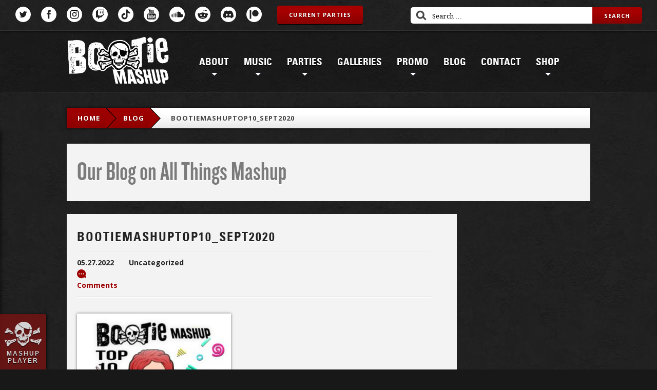

--- FILE ---
content_type: text/html; charset=UTF-8
request_url: https://bootiemashup.com/top-ten-albums/bootie-mashup-top-10-may-2022/attachment/21539/
body_size: 16000
content:
<!DOCTYPE html>
<!--[if lt IE 7]>      <html lang="en" class="no-js lt-ie9 lt-ie8 lt-ie7"> <![endif]-->
<!--[if IE 7]>         <html lang="en" class="no-js lt-ie9 lt-ie8"> <![endif]-->
<!--[if IE 8]>         <html lang="en" class="no-js lt-ie9"> <![endif]-->
<!--[if gt IE 8]><!--> <html lang="en" class="no-js"> <!--<![endif]-->
<head>

    
    <meta name="theme-color" content="#7f0000">
    <meta name="msapplication-TileColor" content="#7f0000">
    <meta name="msapplication-TileImage" content="/ms-icon-144x144.png">
    <meta http-equiv="X-UA-Compatible" content="IE=edge">
    <meta name='viewport' content='width=device-width, initial-scale=1, maximum-scale=1, minimum-scale=1'>
    <link rel="manifest" href="https://bootiemashup.com/wp-content/themes/bootie/img/favicon/manifest.json">
    <link rel="apple-touch-icon" sizes="57x57" href="https://bootiemashup.com/wp-content/themes/bootie/img/favicon/apple-icon-57x57.png">
    <link rel="apple-touch-icon" sizes="60x60" href="https://bootiemashup.com/wp-content/themes/bootie/img/favicon/apple-icon-60x60.png">
    <link rel="apple-touch-icon" sizes="72x72" href="https://bootiemashup.com/wp-content/themes/bootie/img/favicon/apple-icon-72x72.png">
    <link rel="apple-touch-icon" sizes="76x76" href="https://bootiemashup.com/wp-content/themes/bootie/img/favicon/apple-icon-76x76.png">
    <link rel="apple-touch-icon" sizes="114x114" href="https://bootiemashup.com/wp-content/themes/bootie/img/favicon/apple-icon-114x114.png">
    <link rel="apple-touch-icon" sizes="120x120" href="https://bootiemashup.com/wp-content/themes/bootie/img/favicon/apple-icon-120x120.png">
    <link rel="apple-touch-icon" sizes="144x144" href="https://bootiemashup.com/wp-content/themes/bootie/img/favicon/apple-icon-144x144.png">
    <link rel="apple-touch-icon" sizes="152x152" href="https://bootiemashup.com/wp-content/themes/bootie/img/favicon/apple-icon-152x152.png">
    <link rel="apple-touch-icon" sizes="180x180" href="https://bootiemashup.com/wp-content/themes/bootie/img/favicon/apple-icon-180x180.png">
    <link rel="icon" type="image/png" sizes="192x192" href="https://bootiemashup.com/wp-content/themes/bootie/img/favicon/android-icon-192x192.png">
    <link rel="icon" type="image/png" sizes="32x32" href="https://bootiemashup.com/wp-content/themes/bootie/img/favicon/favicon-32x32.png">
    <link rel="icon" type="image/png" sizes="96x96" href="https://bootiemashup.com/wp-content/themes/bootie/img/favicon/favicon-96x96.png">
    <link rel="icon" type="image/png" sizes="16x16" href="https://bootiemashup.com/wp-content/themes/bootie/img/favicon/favicon-16x16.png">

    <title>Bootie Mashup</title>

    <!-- Begin Mailchimp Signup Form -->
    <link href="//cdn-images.mailchimp.com/embedcode/slim-10_7.css" rel="stylesheet" type="text/css">
    <style type="text/css">
        #mc_embed_signup{background:#fff; clear:left; font:14px Helvetica,Arial,sans-serif; }
        #mc_embed_signup input.button {
            background: #9d0000;
            background: -webkit-gradient(linear, left top, left bottom, color-stop(30%, #a70000), to(#870000));
            background: linear-gradient(to bottom, #a70000 30%, #870000 100%);
            background: -ms-linear-gradient(top, #a70000 30%, #870000 100%);
            filter: progid:DXImageTransform.Microsoft.gradient(startColorstr='#a70000', endColorstr='#870000', GradientType=0);
            border-radius: 4px;
            -webkit-box-shadow: #fff 0 1px;
            box-shadow: #fff 0 1px;
            color: #fff;
            display: inline-block;
            font-family: "Open Sans";
            font-size: 11px;
            font-weight: bold;
            line-height: 36px;
            letter-spacing: 1px;
            text-align: center;
            text-shadow: rgba(0, 0, 0, 0.5) 0 1px;
            text-transform: uppercase;
            padding: 0px 23px;
            height: 36px;
        }
        /* Add your own Mailchimp form style overrides in your site stylesheet or in this style block.
           We recommend moving this block and the preceding CSS link to the HEAD of your HTML file. */
    </style>

    <meta name='robots' content='index, follow, max-image-preview:large, max-snippet:-1, max-video-preview:-1' />
	<style>img:is([sizes="auto" i], [sizes^="auto," i]) { contain-intrinsic-size: 3000px 1500px }</style>
	
	<!-- This site is optimized with the Yoast SEO plugin v25.8 - https://yoast.com/wordpress/plugins/seo/ -->
	<link rel="canonical" href="https://bootiemashup.com/top-ten-albums/bootie-mashup-top-10-may-2022/attachment/21539/" />
	<script type="application/ld+json" class="yoast-schema-graph">{"@context":"https://schema.org","@graph":[{"@type":"WebPage","@id":"https://bootiemashup.com/top-ten-albums/bootie-mashup-top-10-may-2022/attachment/21539/","url":"https://bootiemashup.com/top-ten-albums/bootie-mashup-top-10-may-2022/attachment/21539/","name":"BootieMashupTop10_Sept2020 - Bootie Mashup","isPartOf":{"@id":"https://bootiemashup.com/#website"},"primaryImageOfPage":{"@id":"https://bootiemashup.com/top-ten-albums/bootie-mashup-top-10-may-2022/attachment/21539/#primaryimage"},"image":{"@id":"https://bootiemashup.com/top-ten-albums/bootie-mashup-top-10-may-2022/attachment/21539/#primaryimage"},"thumbnailUrl":"https://bootiemashup.com/wp-content/uploads/2022/04/BootieMashupTop10_Sept2020-1-2.jpg","datePublished":"2022-05-28T02:35:36+00:00","dateModified":"2022-05-28T02:35:38+00:00","breadcrumb":{"@id":"https://bootiemashup.com/top-ten-albums/bootie-mashup-top-10-may-2022/attachment/21539/#breadcrumb"},"inLanguage":"en-US","potentialAction":[{"@type":"ReadAction","target":["https://bootiemashup.com/top-ten-albums/bootie-mashup-top-10-may-2022/attachment/21539/"]}]},{"@type":"ImageObject","inLanguage":"en-US","@id":"https://bootiemashup.com/top-ten-albums/bootie-mashup-top-10-may-2022/attachment/21539/#primaryimage","url":"https://bootiemashup.com/wp-content/uploads/2022/04/BootieMashupTop10_Sept2020-1-2.jpg","contentUrl":"https://bootiemashup.com/wp-content/uploads/2022/04/BootieMashupTop10_Sept2020-1-2.jpg","width":398,"height":398},{"@type":"BreadcrumbList","@id":"https://bootiemashup.com/top-ten-albums/bootie-mashup-top-10-may-2022/attachment/21539/#breadcrumb","itemListElement":[{"@type":"ListItem","position":1,"name":"Home","item":"https://bootiemashup.com/"},{"@type":"ListItem","position":2,"name":"Bootie Mashup Top 10 &#8211; May 2022","item":"https://bootiemashup.com/top-ten-albums/bootie-mashup-top-10-may-2022/"},{"@type":"ListItem","position":3,"name":"BootieMashupTop10_Sept2020"}]},{"@type":"WebSite","@id":"https://bootiemashup.com/#website","url":"https://bootiemashup.com/","name":"Bootie Mashup","description":"The best mashups (and mashup parties) in the world ever.","publisher":{"@id":"https://bootiemashup.com/#organization"},"potentialAction":[{"@type":"SearchAction","target":{"@type":"EntryPoint","urlTemplate":"https://bootiemashup.com/?s={search_term_string}"},"query-input":{"@type":"PropertyValueSpecification","valueRequired":true,"valueName":"search_term_string"}}],"inLanguage":"en-US"},{"@type":"Organization","@id":"https://bootiemashup.com/#organization","name":"Bootie Mashup","url":"https://bootiemashup.com/","logo":{"@type":"ImageObject","inLanguage":"en-US","@id":"https://bootiemashup.com/#/schema/logo/image/","url":"","contentUrl":"","caption":"Bootie Mashup"},"image":{"@id":"https://bootiemashup.com/#/schema/logo/image/"},"sameAs":["https://www.facebook.com/BootieMashup","https://x.com/bootiemashup","http://instagram.com/bootiemashup","https://www.youtube.com/bootiemashup"]}]}</script>
	<!-- / Yoast SEO plugin. -->


<link rel="alternate" type="application/rss+xml" title="Bootie Mashup &raquo; BootieMashupTop10_Sept2020 Comments Feed" href="https://bootiemashup.com/top-ten-albums/bootie-mashup-top-10-may-2022/attachment/21539/feed/" />
<script type="text/javascript">
/* <![CDATA[ */
window._wpemojiSettings = {"baseUrl":"https:\/\/s.w.org\/images\/core\/emoji\/16.0.1\/72x72\/","ext":".png","svgUrl":"https:\/\/s.w.org\/images\/core\/emoji\/16.0.1\/svg\/","svgExt":".svg","source":{"concatemoji":"https:\/\/bootiemashup.com\/wp-includes\/js\/wp-emoji-release.min.js?ver=08d97454f26701ba460f15ca929fe60d"}};
/*! This file is auto-generated */
!function(s,n){var o,i,e;function c(e){try{var t={supportTests:e,timestamp:(new Date).valueOf()};sessionStorage.setItem(o,JSON.stringify(t))}catch(e){}}function p(e,t,n){e.clearRect(0,0,e.canvas.width,e.canvas.height),e.fillText(t,0,0);var t=new Uint32Array(e.getImageData(0,0,e.canvas.width,e.canvas.height).data),a=(e.clearRect(0,0,e.canvas.width,e.canvas.height),e.fillText(n,0,0),new Uint32Array(e.getImageData(0,0,e.canvas.width,e.canvas.height).data));return t.every(function(e,t){return e===a[t]})}function u(e,t){e.clearRect(0,0,e.canvas.width,e.canvas.height),e.fillText(t,0,0);for(var n=e.getImageData(16,16,1,1),a=0;a<n.data.length;a++)if(0!==n.data[a])return!1;return!0}function f(e,t,n,a){switch(t){case"flag":return n(e,"\ud83c\udff3\ufe0f\u200d\u26a7\ufe0f","\ud83c\udff3\ufe0f\u200b\u26a7\ufe0f")?!1:!n(e,"\ud83c\udde8\ud83c\uddf6","\ud83c\udde8\u200b\ud83c\uddf6")&&!n(e,"\ud83c\udff4\udb40\udc67\udb40\udc62\udb40\udc65\udb40\udc6e\udb40\udc67\udb40\udc7f","\ud83c\udff4\u200b\udb40\udc67\u200b\udb40\udc62\u200b\udb40\udc65\u200b\udb40\udc6e\u200b\udb40\udc67\u200b\udb40\udc7f");case"emoji":return!a(e,"\ud83e\udedf")}return!1}function g(e,t,n,a){var r="undefined"!=typeof WorkerGlobalScope&&self instanceof WorkerGlobalScope?new OffscreenCanvas(300,150):s.createElement("canvas"),o=r.getContext("2d",{willReadFrequently:!0}),i=(o.textBaseline="top",o.font="600 32px Arial",{});return e.forEach(function(e){i[e]=t(o,e,n,a)}),i}function t(e){var t=s.createElement("script");t.src=e,t.defer=!0,s.head.appendChild(t)}"undefined"!=typeof Promise&&(o="wpEmojiSettingsSupports",i=["flag","emoji"],n.supports={everything:!0,everythingExceptFlag:!0},e=new Promise(function(e){s.addEventListener("DOMContentLoaded",e,{once:!0})}),new Promise(function(t){var n=function(){try{var e=JSON.parse(sessionStorage.getItem(o));if("object"==typeof e&&"number"==typeof e.timestamp&&(new Date).valueOf()<e.timestamp+604800&&"object"==typeof e.supportTests)return e.supportTests}catch(e){}return null}();if(!n){if("undefined"!=typeof Worker&&"undefined"!=typeof OffscreenCanvas&&"undefined"!=typeof URL&&URL.createObjectURL&&"undefined"!=typeof Blob)try{var e="postMessage("+g.toString()+"("+[JSON.stringify(i),f.toString(),p.toString(),u.toString()].join(",")+"));",a=new Blob([e],{type:"text/javascript"}),r=new Worker(URL.createObjectURL(a),{name:"wpTestEmojiSupports"});return void(r.onmessage=function(e){c(n=e.data),r.terminate(),t(n)})}catch(e){}c(n=g(i,f,p,u))}t(n)}).then(function(e){for(var t in e)n.supports[t]=e[t],n.supports.everything=n.supports.everything&&n.supports[t],"flag"!==t&&(n.supports.everythingExceptFlag=n.supports.everythingExceptFlag&&n.supports[t]);n.supports.everythingExceptFlag=n.supports.everythingExceptFlag&&!n.supports.flag,n.DOMReady=!1,n.readyCallback=function(){n.DOMReady=!0}}).then(function(){return e}).then(function(){var e;n.supports.everything||(n.readyCallback(),(e=n.source||{}).concatemoji?t(e.concatemoji):e.wpemoji&&e.twemoji&&(t(e.twemoji),t(e.wpemoji)))}))}((window,document),window._wpemojiSettings);
/* ]]> */
</script>
<style id='wp-emoji-styles-inline-css' type='text/css'>

	img.wp-smiley, img.emoji {
		display: inline !important;
		border: none !important;
		box-shadow: none !important;
		height: 1em !important;
		width: 1em !important;
		margin: 0 0.07em !important;
		vertical-align: -0.1em !important;
		background: none !important;
		padding: 0 !important;
	}
</style>
<link rel='stylesheet' id='wp-block-library-css' href='https://bootiemashup.com/wp-includes/css/dist/block-library/style.min.css?ver=08d97454f26701ba460f15ca929fe60d' type='text/css' media='all' />
<style id='classic-theme-styles-inline-css' type='text/css'>
/*! This file is auto-generated */
.wp-block-button__link{color:#fff;background-color:#32373c;border-radius:9999px;box-shadow:none;text-decoration:none;padding:calc(.667em + 2px) calc(1.333em + 2px);font-size:1.125em}.wp-block-file__button{background:#32373c;color:#fff;text-decoration:none}
</style>
<style id='global-styles-inline-css' type='text/css'>
:root{--wp--preset--aspect-ratio--square: 1;--wp--preset--aspect-ratio--4-3: 4/3;--wp--preset--aspect-ratio--3-4: 3/4;--wp--preset--aspect-ratio--3-2: 3/2;--wp--preset--aspect-ratio--2-3: 2/3;--wp--preset--aspect-ratio--16-9: 16/9;--wp--preset--aspect-ratio--9-16: 9/16;--wp--preset--color--black: #000000;--wp--preset--color--cyan-bluish-gray: #abb8c3;--wp--preset--color--white: #ffffff;--wp--preset--color--pale-pink: #f78da7;--wp--preset--color--vivid-red: #cf2e2e;--wp--preset--color--luminous-vivid-orange: #ff6900;--wp--preset--color--luminous-vivid-amber: #fcb900;--wp--preset--color--light-green-cyan: #7bdcb5;--wp--preset--color--vivid-green-cyan: #00d084;--wp--preset--color--pale-cyan-blue: #8ed1fc;--wp--preset--color--vivid-cyan-blue: #0693e3;--wp--preset--color--vivid-purple: #9b51e0;--wp--preset--gradient--vivid-cyan-blue-to-vivid-purple: linear-gradient(135deg,rgba(6,147,227,1) 0%,rgb(155,81,224) 100%);--wp--preset--gradient--light-green-cyan-to-vivid-green-cyan: linear-gradient(135deg,rgb(122,220,180) 0%,rgb(0,208,130) 100%);--wp--preset--gradient--luminous-vivid-amber-to-luminous-vivid-orange: linear-gradient(135deg,rgba(252,185,0,1) 0%,rgba(255,105,0,1) 100%);--wp--preset--gradient--luminous-vivid-orange-to-vivid-red: linear-gradient(135deg,rgba(255,105,0,1) 0%,rgb(207,46,46) 100%);--wp--preset--gradient--very-light-gray-to-cyan-bluish-gray: linear-gradient(135deg,rgb(238,238,238) 0%,rgb(169,184,195) 100%);--wp--preset--gradient--cool-to-warm-spectrum: linear-gradient(135deg,rgb(74,234,220) 0%,rgb(151,120,209) 20%,rgb(207,42,186) 40%,rgb(238,44,130) 60%,rgb(251,105,98) 80%,rgb(254,248,76) 100%);--wp--preset--gradient--blush-light-purple: linear-gradient(135deg,rgb(255,206,236) 0%,rgb(152,150,240) 100%);--wp--preset--gradient--blush-bordeaux: linear-gradient(135deg,rgb(254,205,165) 0%,rgb(254,45,45) 50%,rgb(107,0,62) 100%);--wp--preset--gradient--luminous-dusk: linear-gradient(135deg,rgb(255,203,112) 0%,rgb(199,81,192) 50%,rgb(65,88,208) 100%);--wp--preset--gradient--pale-ocean: linear-gradient(135deg,rgb(255,245,203) 0%,rgb(182,227,212) 50%,rgb(51,167,181) 100%);--wp--preset--gradient--electric-grass: linear-gradient(135deg,rgb(202,248,128) 0%,rgb(113,206,126) 100%);--wp--preset--gradient--midnight: linear-gradient(135deg,rgb(2,3,129) 0%,rgb(40,116,252) 100%);--wp--preset--font-size--small: 13px;--wp--preset--font-size--medium: 20px;--wp--preset--font-size--large: 36px;--wp--preset--font-size--x-large: 42px;--wp--preset--spacing--20: 0.44rem;--wp--preset--spacing--30: 0.67rem;--wp--preset--spacing--40: 1rem;--wp--preset--spacing--50: 1.5rem;--wp--preset--spacing--60: 2.25rem;--wp--preset--spacing--70: 3.38rem;--wp--preset--spacing--80: 5.06rem;--wp--preset--shadow--natural: 6px 6px 9px rgba(0, 0, 0, 0.2);--wp--preset--shadow--deep: 12px 12px 50px rgba(0, 0, 0, 0.4);--wp--preset--shadow--sharp: 6px 6px 0px rgba(0, 0, 0, 0.2);--wp--preset--shadow--outlined: 6px 6px 0px -3px rgba(255, 255, 255, 1), 6px 6px rgba(0, 0, 0, 1);--wp--preset--shadow--crisp: 6px 6px 0px rgba(0, 0, 0, 1);}:where(.is-layout-flex){gap: 0.5em;}:where(.is-layout-grid){gap: 0.5em;}body .is-layout-flex{display: flex;}.is-layout-flex{flex-wrap: wrap;align-items: center;}.is-layout-flex > :is(*, div){margin: 0;}body .is-layout-grid{display: grid;}.is-layout-grid > :is(*, div){margin: 0;}:where(.wp-block-columns.is-layout-flex){gap: 2em;}:where(.wp-block-columns.is-layout-grid){gap: 2em;}:where(.wp-block-post-template.is-layout-flex){gap: 1.25em;}:where(.wp-block-post-template.is-layout-grid){gap: 1.25em;}.has-black-color{color: var(--wp--preset--color--black) !important;}.has-cyan-bluish-gray-color{color: var(--wp--preset--color--cyan-bluish-gray) !important;}.has-white-color{color: var(--wp--preset--color--white) !important;}.has-pale-pink-color{color: var(--wp--preset--color--pale-pink) !important;}.has-vivid-red-color{color: var(--wp--preset--color--vivid-red) !important;}.has-luminous-vivid-orange-color{color: var(--wp--preset--color--luminous-vivid-orange) !important;}.has-luminous-vivid-amber-color{color: var(--wp--preset--color--luminous-vivid-amber) !important;}.has-light-green-cyan-color{color: var(--wp--preset--color--light-green-cyan) !important;}.has-vivid-green-cyan-color{color: var(--wp--preset--color--vivid-green-cyan) !important;}.has-pale-cyan-blue-color{color: var(--wp--preset--color--pale-cyan-blue) !important;}.has-vivid-cyan-blue-color{color: var(--wp--preset--color--vivid-cyan-blue) !important;}.has-vivid-purple-color{color: var(--wp--preset--color--vivid-purple) !important;}.has-black-background-color{background-color: var(--wp--preset--color--black) !important;}.has-cyan-bluish-gray-background-color{background-color: var(--wp--preset--color--cyan-bluish-gray) !important;}.has-white-background-color{background-color: var(--wp--preset--color--white) !important;}.has-pale-pink-background-color{background-color: var(--wp--preset--color--pale-pink) !important;}.has-vivid-red-background-color{background-color: var(--wp--preset--color--vivid-red) !important;}.has-luminous-vivid-orange-background-color{background-color: var(--wp--preset--color--luminous-vivid-orange) !important;}.has-luminous-vivid-amber-background-color{background-color: var(--wp--preset--color--luminous-vivid-amber) !important;}.has-light-green-cyan-background-color{background-color: var(--wp--preset--color--light-green-cyan) !important;}.has-vivid-green-cyan-background-color{background-color: var(--wp--preset--color--vivid-green-cyan) !important;}.has-pale-cyan-blue-background-color{background-color: var(--wp--preset--color--pale-cyan-blue) !important;}.has-vivid-cyan-blue-background-color{background-color: var(--wp--preset--color--vivid-cyan-blue) !important;}.has-vivid-purple-background-color{background-color: var(--wp--preset--color--vivid-purple) !important;}.has-black-border-color{border-color: var(--wp--preset--color--black) !important;}.has-cyan-bluish-gray-border-color{border-color: var(--wp--preset--color--cyan-bluish-gray) !important;}.has-white-border-color{border-color: var(--wp--preset--color--white) !important;}.has-pale-pink-border-color{border-color: var(--wp--preset--color--pale-pink) !important;}.has-vivid-red-border-color{border-color: var(--wp--preset--color--vivid-red) !important;}.has-luminous-vivid-orange-border-color{border-color: var(--wp--preset--color--luminous-vivid-orange) !important;}.has-luminous-vivid-amber-border-color{border-color: var(--wp--preset--color--luminous-vivid-amber) !important;}.has-light-green-cyan-border-color{border-color: var(--wp--preset--color--light-green-cyan) !important;}.has-vivid-green-cyan-border-color{border-color: var(--wp--preset--color--vivid-green-cyan) !important;}.has-pale-cyan-blue-border-color{border-color: var(--wp--preset--color--pale-cyan-blue) !important;}.has-vivid-cyan-blue-border-color{border-color: var(--wp--preset--color--vivid-cyan-blue) !important;}.has-vivid-purple-border-color{border-color: var(--wp--preset--color--vivid-purple) !important;}.has-vivid-cyan-blue-to-vivid-purple-gradient-background{background: var(--wp--preset--gradient--vivid-cyan-blue-to-vivid-purple) !important;}.has-light-green-cyan-to-vivid-green-cyan-gradient-background{background: var(--wp--preset--gradient--light-green-cyan-to-vivid-green-cyan) !important;}.has-luminous-vivid-amber-to-luminous-vivid-orange-gradient-background{background: var(--wp--preset--gradient--luminous-vivid-amber-to-luminous-vivid-orange) !important;}.has-luminous-vivid-orange-to-vivid-red-gradient-background{background: var(--wp--preset--gradient--luminous-vivid-orange-to-vivid-red) !important;}.has-very-light-gray-to-cyan-bluish-gray-gradient-background{background: var(--wp--preset--gradient--very-light-gray-to-cyan-bluish-gray) !important;}.has-cool-to-warm-spectrum-gradient-background{background: var(--wp--preset--gradient--cool-to-warm-spectrum) !important;}.has-blush-light-purple-gradient-background{background: var(--wp--preset--gradient--blush-light-purple) !important;}.has-blush-bordeaux-gradient-background{background: var(--wp--preset--gradient--blush-bordeaux) !important;}.has-luminous-dusk-gradient-background{background: var(--wp--preset--gradient--luminous-dusk) !important;}.has-pale-ocean-gradient-background{background: var(--wp--preset--gradient--pale-ocean) !important;}.has-electric-grass-gradient-background{background: var(--wp--preset--gradient--electric-grass) !important;}.has-midnight-gradient-background{background: var(--wp--preset--gradient--midnight) !important;}.has-small-font-size{font-size: var(--wp--preset--font-size--small) !important;}.has-medium-font-size{font-size: var(--wp--preset--font-size--medium) !important;}.has-large-font-size{font-size: var(--wp--preset--font-size--large) !important;}.has-x-large-font-size{font-size: var(--wp--preset--font-size--x-large) !important;}
:where(.wp-block-post-template.is-layout-flex){gap: 1.25em;}:where(.wp-block-post-template.is-layout-grid){gap: 1.25em;}
:where(.wp-block-columns.is-layout-flex){gap: 2em;}:where(.wp-block-columns.is-layout-grid){gap: 2em;}
:root :where(.wp-block-pullquote){font-size: 1.5em;line-height: 1.6;}
</style>
<link rel='stylesheet' id='contact-form-7-css' href='https://bootiemashup.com/wp-content/plugins/contact-form-7/includes/css/styles.css?ver=6.1.1' type='text/css' media='all' />
<link rel='stylesheet' id='woocommerce-layout-css' href='https://bootiemashup.com/wp-content/plugins/woocommerce/assets/css/woocommerce-layout.css?ver=10.1.3' type='text/css' media='all' />
<link rel='stylesheet' id='woocommerce-smallscreen-css' href='https://bootiemashup.com/wp-content/plugins/woocommerce/assets/css/woocommerce-smallscreen.css?ver=10.1.3' type='text/css' media='only screen and (max-width: 768px)' />
<link rel='stylesheet' id='woocommerce-general-css' href='https://bootiemashup.com/wp-content/plugins/woocommerce/assets/css/woocommerce.css?ver=10.1.3' type='text/css' media='all' />
<style id='woocommerce-inline-inline-css' type='text/css'>
.woocommerce form .form-row .required { visibility: visible; }
</style>
<link rel='stylesheet' id='wc-gateway-ppec-frontend-css' href='https://bootiemashup.com/wp-content/plugins/woocommerce-gateway-paypal-express-checkout/assets/css/wc-gateway-ppec-frontend.css?ver=2.1.3' type='text/css' media='all' />
<link rel='stylesheet' id='brands-styles-css' href='https://bootiemashup.com/wp-content/plugins/woocommerce/assets/css/brands.css?ver=10.1.3' type='text/css' media='all' />
<link rel='stylesheet' id='wp-pagenavi-css' href='https://bootiemashup.com/wp-content/plugins/wp-pagenavi/pagenavi-css.css?ver=2.70' type='text/css' media='all' />
<script type="text/javascript" src="https://bootiemashup.com/wp-includes/js/jquery/jquery.min.js?ver=3.7.1" id="jquery-core-js"></script>
<script type="text/javascript" src="https://bootiemashup.com/wp-includes/js/jquery/jquery-migrate.min.js?ver=3.4.1" id="jquery-migrate-js"></script>
<script type="text/javascript" src="https://bootiemashup.com/wp-content/plugins/woocommerce/assets/js/jquery-blockui/jquery.blockUI.min.js?ver=2.7.0-wc.10.1.3" id="jquery-blockui-js" defer="defer" data-wp-strategy="defer"></script>
<script type="text/javascript" id="wc-add-to-cart-js-extra">
/* <![CDATA[ */
var wc_add_to_cart_params = {"ajax_url":"\/wp-admin\/admin-ajax.php","wc_ajax_url":"\/?wc-ajax=%%endpoint%%","i18n_view_cart":"View cart","cart_url":"https:\/\/bootiemashup.com\/cart\/","is_cart":"","cart_redirect_after_add":"no"};
/* ]]> */
</script>
<script type="text/javascript" src="https://bootiemashup.com/wp-content/plugins/woocommerce/assets/js/frontend/add-to-cart.min.js?ver=10.1.3" id="wc-add-to-cart-js" defer="defer" data-wp-strategy="defer"></script>
<script type="text/javascript" src="https://bootiemashup.com/wp-content/plugins/woocommerce/assets/js/js-cookie/js.cookie.min.js?ver=2.1.4-wc.10.1.3" id="js-cookie-js" defer="defer" data-wp-strategy="defer"></script>
<script type="text/javascript" id="woocommerce-js-extra">
/* <![CDATA[ */
var woocommerce_params = {"ajax_url":"\/wp-admin\/admin-ajax.php","wc_ajax_url":"\/?wc-ajax=%%endpoint%%","i18n_password_show":"Show password","i18n_password_hide":"Hide password","currency":"USD"};
/* ]]> */
</script>
<script type="text/javascript" src="https://bootiemashup.com/wp-content/plugins/woocommerce/assets/js/frontend/woocommerce.min.js?ver=10.1.3" id="woocommerce-js" defer="defer" data-wp-strategy="defer"></script>
<script type="text/javascript" src="https://bootiemashup.com/wp-content/themes/bootie/js/colorbox/jquery.colorbox-min.js?ver=1.6.4" id="jquery.wfcolorbox-js"></script>
<script type="text/javascript" src="https://bootiemashup.com/wp-content/themes/bootie/includes/js/superfish.js?ver=08d97454f26701ba460f15ca929fe60d" id="superfish-js"></script>
<script type="text/javascript" src="https://bootiemashup.com/wp-content/themes/bootie/includes/js/general.js?ver=08d97454f26701ba460f15ca929fe60d" id="general-js"></script>
<link rel="https://api.w.org/" href="https://bootiemashup.com/wp-json/" /><link rel="alternate" title="JSON" type="application/json" href="https://bootiemashup.com/wp-json/wp/v2/media/21539" /><link rel="EditURI" type="application/rsd+xml" title="RSD" href="https://bootiemashup.com/xmlrpc.php?rsd" />
<link rel='shortlink' href='https://bootiemashup.com/?p=21539' />
<link rel="alternate" title="oEmbed (JSON)" type="application/json+oembed" href="https://bootiemashup.com/wp-json/oembed/1.0/embed?url=https%3A%2F%2Fbootiemashup.com%2Ftop-ten-albums%2Fbootie-mashup-top-10-may-2022%2Fattachment%2F21539%2F" />
<link rel="alternate" title="oEmbed (XML)" type="text/xml+oembed" href="https://bootiemashup.com/wp-json/oembed/1.0/embed?url=https%3A%2F%2Fbootiemashup.com%2Ftop-ten-albums%2Fbootie-mashup-top-10-may-2022%2Fattachment%2F21539%2F&#038;format=xml" />
<script type="text/javascript">
(function(url){
	if(/(?:Chrome\/26\.0\.1410\.63 Safari\/537\.31|WordfenceTestMonBot)/.test(navigator.userAgent)){ return; }
	var addEvent = function(evt, handler) {
		if (window.addEventListener) {
			document.addEventListener(evt, handler, false);
		} else if (window.attachEvent) {
			document.attachEvent('on' + evt, handler);
		}
	};
	var removeEvent = function(evt, handler) {
		if (window.removeEventListener) {
			document.removeEventListener(evt, handler, false);
		} else if (window.detachEvent) {
			document.detachEvent('on' + evt, handler);
		}
	};
	var evts = 'contextmenu dblclick drag dragend dragenter dragleave dragover dragstart drop keydown keypress keyup mousedown mousemove mouseout mouseover mouseup mousewheel scroll'.split(' ');
	var logHuman = function() {
		if (window.wfLogHumanRan) { return; }
		window.wfLogHumanRan = true;
		var wfscr = document.createElement('script');
		wfscr.type = 'text/javascript';
		wfscr.async = true;
		wfscr.src = url + '&r=' + Math.random();
		(document.getElementsByTagName('head')[0]||document.getElementsByTagName('body')[0]).appendChild(wfscr);
		for (var i = 0; i < evts.length; i++) {
			removeEvent(evts[i], logHuman);
		}
	};
	for (var i = 0; i < evts.length; i++) {
		addEvent(evts[i], logHuman);
	}
})('//bootiemashup.com/?wordfence_lh=1&hid=FA82CA1A3680D60EEE6C0E42495D28BB');
</script>	<noscript><style>.woocommerce-product-gallery{ opacity: 1 !important; }</style></noscript>
				<script  type="text/javascript">
				!function(f,b,e,v,n,t,s){if(f.fbq)return;n=f.fbq=function(){n.callMethod?
					n.callMethod.apply(n,arguments):n.queue.push(arguments)};if(!f._fbq)f._fbq=n;
					n.push=n;n.loaded=!0;n.version='2.0';n.queue=[];t=b.createElement(e);t.async=!0;
					t.src=v;s=b.getElementsByTagName(e)[0];s.parentNode.insertBefore(t,s)}(window,
					document,'script','https://connect.facebook.net/en_US/fbevents.js');
			</script>
			<!-- WooCommerce Facebook Integration Begin -->
			<script  type="text/javascript">

				fbq('init', '1593371654289526', {}, {
    "agent": "woocommerce_0-10.1.3-3.5.7"
});

				document.addEventListener( 'DOMContentLoaded', function() {
					// Insert placeholder for events injected when a product is added to the cart through AJAX.
					document.body.insertAdjacentHTML( 'beforeend', '<div class=\"wc-facebook-pixel-event-placeholder\"></div>' );
				}, false );

			</script>
			<!-- WooCommerce Facebook Integration End -->
			<link rel="icon" href="https://bootiemashup.com/wp-content/uploads/2020/01/cropped-BootieMashup_square_icon-32x32.jpg" sizes="32x32" />
<link rel="icon" href="https://bootiemashup.com/wp-content/uploads/2020/01/cropped-BootieMashup_square_icon-192x192.jpg" sizes="192x192" />
<link rel="apple-touch-icon" href="https://bootiemashup.com/wp-content/uploads/2020/01/cropped-BootieMashup_square_icon-180x180.jpg" />
<meta name="msapplication-TileImage" content="https://bootiemashup.com/wp-content/uploads/2020/01/cropped-BootieMashup_square_icon-270x270.jpg" />
		<!-- Facebook Pixel Code -->
		<script>
			var aepc_pixel = {"pixel_id":"1593371654289526","user":{},"enable_advanced_events":"yes","fire_delay":"0","can_use_sku":"yes","enable_viewcontent":"no","enable_addtocart":"no","enable_addtowishlist":"no","enable_initiatecheckout":"no","enable_addpaymentinfo":"no","enable_purchase":"no","allowed_params":{"AddToCart":["value","currency","content_category","content_name","content_type","content_ids"],"AddToWishlist":["value","currency","content_category","content_name","content_type","content_ids"]}},
				aepc_pixel_args = [],
				aepc_extend_args = function( args ) {
					if ( typeof args === 'undefined' ) {
						args = {};
					}

					for(var key in aepc_pixel_args)
						args[key] = aepc_pixel_args[key];

					return args;
				};

			// Extend args
			if ( 'yes' === aepc_pixel.enable_advanced_events ) {
				aepc_pixel_args.userAgent = navigator.userAgent;
				aepc_pixel_args.language = navigator.language;

				if ( document.referrer.indexOf( document.domain ) < 0 ) {
					aepc_pixel_args.referrer = document.referrer;
				}
			}

						!function(f,b,e,v,n,t,s){if(f.fbq)return;n=f.fbq=function(){n.callMethod?
				n.callMethod.apply(n,arguments):n.queue.push(arguments)};if(!f._fbq)f._fbq=n;
				n.push=n;n.loaded=!0;n.version='2.0';n.agent='dvpixelcaffeinewordpress';n.queue=[];t=b.createElement(e);t.async=!0;
				t.src=v;s=b.getElementsByTagName(e)[0];s.parentNode.insertBefore(t,s)}(window,
				document,'script','https://connect.facebook.net/en_US/fbevents.js');
			
						fbq('init', aepc_pixel.pixel_id, aepc_pixel.user);

							setTimeout( function() {
				fbq('track', "PageView", aepc_pixel_args);
			}, aepc_pixel.fire_delay * 1000 );
					</script>
		<!-- End Facebook Pixel Code -->
		
<!-- START - Open Graph and Twitter Card Tags 3.3.5 -->
 <!-- Facebook Open Graph -->
  <meta property="og:locale" content="en_US"/>
  <meta property="og:site_name" content="Bootie Mashup"/>
  <meta property="og:title" content="BootieMashupTop10_Sept2020"/>
  <meta property="og:url" content="https://bootiemashup.com/top-ten-albums/bootie-mashup-top-10-may-2022/attachment/21539/"/>
  <meta property="og:type" content="article"/>
  <meta property="og:description" content="The best mashups (and mashup parties) in the world ever."/>
  <meta property="og:image" content="https://bootiemashup.com/wp-content/uploads/2020/01/BootieMashup_TwitchProfileBanner-1.jpg"/>
  <meta property="og:image:url" content="https://bootiemashup.com/wp-content/uploads/2020/01/BootieMashup_TwitchProfileBanner-1.jpg"/>
  <meta property="og:image:secure_url" content="https://bootiemashup.com/wp-content/uploads/2020/01/BootieMashup_TwitchProfileBanner-1.jpg"/>
  <meta property="article:publisher" content="https://www.facebook.com/BootieMashup"/>
 <!-- Google+ / Schema.org -->
 <!-- Twitter Cards -->
  <meta name="twitter:title" content="BootieMashupTop10_Sept2020"/>
  <meta name="twitter:url" content="https://bootiemashup.com/top-ten-albums/bootie-mashup-top-10-may-2022/attachment/21539/"/>
  <meta name="twitter:description" content="The best mashups (and mashup parties) in the world ever."/>
  <meta name="twitter:image" content="https://bootiemashup.com/wp-content/uploads/2020/01/BootieMashup_TwitchProfileBanner-1.jpg"/>
  <meta name="twitter:card" content="summary"/>
 <!-- SEO -->
 <!-- Misc. tags -->
 <!-- is_singular -->
<!-- END - Open Graph and Twitter Card Tags 3.3.5 -->
	

    <meta http-equiv="Content-Type" content="text/html; charset=UTF-8" />
    
    <link href="https://fonts.googleapis.com/css?family=Open+Sans:400,400italic,700%7CDroid+Serif:400,400italic,700,700italic" rel="stylesheet" />
    <style>@media handheld,projection,screen,print{*{border:0 none;font-family:inherit;font-size:100%;font-style:inherit;font-weight:inherit;margin:0;padding:0;outline:0;vertical-align:baseline;box-sizing:border-box;-moz-box-sizing:border-box;-webkit-box-sizing:border-box}*,*:before,*:after{box-sizing:border-box;-moz-box-sizing:border-box;-webkit-box-sizing:border-box;-webkit-font-smoothing:antialiased;-moz-osx-font-smoothing:grayscale}:focus{outline:0}::-moz-focus-inner{border:0;padding:0}html{overflow:-moz-scrollbars-vertical}body{background:#000;color:#fff;line-height:1}h1,h2,h3,h4,h5,h6{font-weight:normal;line-height:normal}ol,ul{list-style:none}table{border-collapse:collapse;border-spacing:0;width:100%}caption,th,td{font-weight:normal;text-align:left}blockquote:before,blockquote:after,q:before,q:after{content:""}blockquote,q{quotes:"" ""}textarea{overflow:auto}}</style>
    <link href="https://bootiemashup.com/wp-content/themes/bootie/style.css" rel="stylesheet" />
    <link href="https://bootiemashup.com/wp-content/themes/bootie/js/colorbox/colorbox.css" rel="stylesheet" />
    <link href="https://bootiemashup.com/wp-content/themes/bootie/css/uniform.default.css" rel="stylesheet" />
        <link href="https://bootiemashup.com/wp-content/themes/bootie/webcast/skin/pink.flag/css/jplayer.pink.flag.css" rel="stylesheet" />
            
    <link rel="alternate" type="application/rss+xml" title="RSS 2.0" href="https://bootiemashup.com/feed/" />
    <link href="https://bootiemashup.com/xmlrpc.php" rel="pingback" />

    
    
<!-- Alt Stylesheet -->
<link href="https://bootiemashup.com/wp-content/themes/bootie/styles/default.css" rel="stylesheet" type="text/css" />

<!-- Woo Shortcodes CSS -->
<link href="https://bootiemashup.com/wp-content/themes/bootie/functions/css/shortcodes.css" rel="stylesheet" type="text/css" />
        <script>
        jQuery(document).ready(function() {

            jQuery(".iframe3").colorbox({iframe: true, innerWidth: 468, innerHeight: 188});
            jQuery(window).load(function() {
                jQuery("a#loading").show();
                jQuery("span#onloading").hide();
            });

        });

        var googletag = googletag || {};
        googletag.cmd = googletag.cmd || [];
        (function() {
            var gads = document.createElement('script');
            gads.async = true;
            gads.type = 'text/javascript';
            var useSSL = 'https:' == document.location.protocol;
            gads.src = (useSSL ? 'https:' : 'http:') +
            '//www.googletagservices.com/tag/js/gpt.js';
            var node = document.getElementsByTagName('script')[0];
            node.parentNode.insertBefore(gads, node);
        })();

        googletag.cmd.push(function() {
            googletag.defineSlot('/1006579/Global_300x250_Unit', [300, 250], 'div-gpt-ad-1370564806716-0').addService(googletag.pubads());
            googletag.defineSlot('/1006579/Global_728x90_Unit', [728, 90], 'div-gpt-ad-1370564806716-1').addService(googletag.pubads());
            googletag.pubads().enableSingleRequest();
            googletag.enableServices();
        });
    </script>
    <!-- Facebook Pixel Code -->
    <script>
    !function(f,b,e,v,n,t,s){if(f.fbq)return;n=f.fbq=function(){n.callMethod?
        n.callMethod.apply(n,arguments):n.queue.push(arguments)};if(!f._fbq)f._fbq=n;
        n.push=n;n.loaded=!0;n.version='2.0';n.queue=[];t=b.createElement(e);t.async=!0;
        t.src=v;s=b.getElementsByTagName(e)[0];s.parentNode.insertBefore(t,s)}(window,
            document,'script','https://connect.facebook.net/en_US/fbevents.js');

        fbq('init', '1593371654289526');
        fbq('track', "PageView");
    </script>
    <!-- End Facebook Pixel Code -->

</head>
<body class="attachment wp-singular attachment-template-default single single-attachment postid-21539 attachmentid-21539 attachment-jpeg wp-theme-bootie theme-bootie woocommerce-no-js chrome alt-style-default">
    <noscript><img height="1" width="1" alt="fbpixel" style="display:none" src="https://www.facebook.com/tr?id=1593371654289526&ev=PageView&noscript=1"/></noscript>

    <div id="jquery_jplayer_2" class="jp-jplayer"></div>
<div id="jp_container_2" class="jp-audio" role="application" aria-label="media player">
    <div id="player_toggle"><a href="#">Mashup Player</a></div>
    <div class="jp-type-playlist">
        <div class="jp-gui jp-interface">
            <div class="jp-volume-controls">
                <button class="jp-mute" role="button" tabindex="0">mute</button>
                <button class="jp-volume-max" role="button" tabindex="0">max volume</button>
                <div class="jp-volume-bar">
                    <div class="jp-volume-bar-value"></div>
                </div>
            </div>
            <div class="jp-controls-holder">
                <div class="jp-controls">
                    <button class="jp-previous" role="button" tabindex="0">previous</button>
                    <button class="jp-play" role="button" tabindex="0">play</button>
                    <button class="jp-stop" role="button" tabindex="0">stop</button>
                    <button class="jp-next" role="button" tabindex="0">next</button>
                </div>
                <div class="jp-progress">
                    <div class="jp-seek-bar">
                        <div class="jp-play-bar"></div>
                    </div>
                </div>
                <div class="jp-current-time" role="timer" aria-label="time">&nbsp;</div>
                <div class="jp-duration" role="timer" aria-label="duration">&nbsp;</div>
                <div class="jp-toggles">
                    <button class="jp-repeat" role="button" tabindex="0">repeat</button>
                    <button class="jp-shuffle" role="button" tabindex="0">shuffle</button>
                </div>
            </div>
            <div class="jp-details">
                <div class="jp-title" aria-label="title">&nbsp;</div>
            </div>
            <div class="jp-no-solution">
                <span>Update Required</span> To play the media you will need to either update your browser to a recent version or update your <a href="http://get.adobe.com/flashplayer/" target="_blank">Flash plugin</a>.
            </div>
        </div>
    </div>
    <div class="jp-playlist">
        <ul>
            <li></li> <!-- Empty <li> so your HTML conforms with the W3C spec -->
        </ul>
    </div>
</div>

        <div id="fb-root"></div>
        <script>
        ( function(d, s, id) {
        var js, fjs = d.getElementsByTagName(s)[0];
        if (d.getElementById(id))
        return;
        js = d.createElement(s);
        js.id = id;
        js.src = "//connect.facebook.net/en_GB/all.js#xfbml=1";
        fjs.parentNode.insertBefore(js, fjs);
        }(document, 'script', 'facebook-jssdk'));
        </script>

   
    <div id="header">

        <div class="center">

            <h1 id="logo"><a href="https://bootiemashup.com" title="Bootie Mashup">Bootie Mashup</a></h1>
            <div class="header-menu-trigger">Menu</div>
            <ul id="nav" class="menu"><li id="menu-item-16111" class="menu-item menu-item-type-custom menu-item-object-custom menu-item-has-children menu-item-16111"><a href="/about/">About</a>
<ul class="sub-menu">
	<li id="menu-item-4353" class="menu-item menu-item-type-post_type menu-item-object-page menu-item-4353"><a href="https://bootiemashup.com/about/">Bootie Mashup</a></li>
	<li id="menu-item-16110" class="menu-item menu-item-type-post_type menu-item-object-page menu-item-16110"><a href="https://bootiemashup.com/about/resident-twitch-djs/">Resident Twitch DJs</a></li>
</ul>
</li>
<li id="menu-item-91" class="menu-item menu-item-type-custom menu-item-object-custom menu-item-has-children menu-item-91"><a href="/best-of-bootie/">Music</a>
<ul class="sub-menu">
	<li id="menu-item-100" class="menu-item menu-item-type-custom menu-item-object-custom menu-item-100"><a href="/best-of-bootie/">Best of Bootie Mashup</a></li>
	<li id="menu-item-101" class="menu-item menu-item-type-custom menu-item-object-custom menu-item-101"><a href="/top-ten-albums/">Bootie Mashup Top 10</a></li>
	<li id="menu-item-102" class="menu-item menu-item-type-custom menu-item-object-custom menu-item-102"><a href="/mix-tapes/">Theme Albums</a></li>
	<li id="menu-item-11719" class="menu-item menu-item-type-post_type menu-item-object-page menu-item-11719"><a href="https://bootiemashup.com/radio/">Bootie Mashup Radio</a></li>
	<li id="menu-item-20615" class="menu-item menu-item-type-custom menu-item-object-custom menu-item-20615"><a href="/db/">Mashup Database</a></li>
</ul>
</li>
<li id="menu-item-92" class="menu-item menu-item-type-custom menu-item-object-custom menu-item-has-children menu-item-92"><a href="/upcoming-parties/">Parties</a>
<ul class="sub-menu">
	<li id="menu-item-325" class="menu-item menu-item-type-custom menu-item-object-custom menu-item-325"><a href="/upcoming-parties/">Upcoming Parties</a></li>
	<li id="menu-item-326" class="menu-item menu-item-type-custom menu-item-object-custom menu-item-326"><a href="/past-parties/">Past Parties</a></li>
</ul>
</li>
<li id="menu-item-93" class="menu-item menu-item-type-custom menu-item-object-custom menu-item-93"><a href="/galleries/">Galleries</a></li>
<li id="menu-item-7572" class="menu-item menu-item-type-post_type menu-item-object-page menu-item-has-children menu-item-7572"><a href="https://bootiemashup.com/promo/">Promo</a>
<ul class="sub-menu">
	<li id="menu-item-7397" class="menu-item menu-item-type-post_type menu-item-object-page menu-item-7397"><a href="https://bootiemashup.com/promo/press-clippings/">Press Clippings</a></li>
	<li id="menu-item-7399" class="menu-item menu-item-type-post_type menu-item-object-page menu-item-7399"><a href="https://bootiemashup.com/promo/press-kits/">Press Kit – Adriana A</a></li>
	<li id="menu-item-7398" class="menu-item menu-item-type-post_type menu-item-object-page menu-item-7398"><a href="https://bootiemashup.com/promo/promo-videos/">Promo Videos</a></li>
</ul>
</li>
<li id="menu-item-1657" class="menu-item menu-item-type-post_type menu-item-object-page menu-item-1657"><a href="https://bootiemashup.com/blog/">Blog</a></li>
<li id="menu-item-4358" class="menu-item menu-item-type-post_type menu-item-object-page menu-item-4358"><a href="https://bootiemashup.com/contact/">Contact</a></li>
<li id="menu-item-13731" class="menu-item menu-item-type-post_type menu-item-object-page menu-item-has-children menu-item-13731"><a href="https://bootiemashup.com/shop/">Shop</a>
<ul class="sub-menu">
	<li id="menu-item-14946" class="menu-item menu-item-type-post_type menu-item-object-page menu-item-14946"><a href="https://bootiemashup.com/cart/">Cart</a></li>
</ul>
</li>
</ul>			            <div style="clear:both;height:0">&nbsp;</div>

        </div>

    </div><!-- / #header -->

    <div id="top-bar">
        
<ul class="social">
    <li class="twitter"><a href="https://twitter.com/bootiemashup" title="Twitter" target="_blank">Twitter</a></li>
    <li class="facebook"><a href="https://www.facebook.com/BootieMashup" title="Facebook" target="_blank">Facebook</a></li>
    <li class="insta"><a href="https://instagram.com/bootiemashup" title="Instagram" target="_blank">Instagram</a></li>
    <li class="twitch"><a href="https://twitch.tv/bootiemashup" title="Twitch" target="_blank">Twitch</a></li>
    <li class="tiktok"><a href="https://tiktok.com/@bootiemashup" title="TikTok" target="_blank">TikTok</a></li>
    <li class="youtube"><a href="https://youtube.com/bootiemashup" title="YouTube" target="_blank">YouTube</a></li>
    <li class="soundcloud"><a href="https://soundcloud.com/bootiemashup" title="SoundCloud" target="_blank">SoundCloud</a></li>
    <li class="reddit"><a href="https://www.reddit.com/r/BootieMashup" title="Reddit" target="_blank">Reddit</a></li>
    <li class="discord"><a href="https://discord.gg/9qcjZeV3wS" title="Discord" target="_blank">Discord</a></li>
    <li class="patreon"><a href="https://patreon.com/bootiemashup" title="Patreon" target="_blank">Patreon</a></li>
</ul>


        <p class="button current-parties"><a href="/upcoming-parties/" target="_blank">Current Parties</a></p>

        <div class="top-search">
            <form role="search" method="get" class="search-form" action="https://bootiemashup.com/">
				<label>
					<span class="screen-reader-text">Search for:</span>
					<input type="search" class="search-field" placeholder="Search &hellip;" value="" name="s" />
				</label>
				<input type="submit" class="search-submit" value="Search" />
			</form>        </div>

            </div><!-- / #top-bar -->


		<div id="content">

			<div class="section">

				<div class="center">	

					
					<ul id="breadcrumbs">
						<li><a href="https://bootiemashup.com">Home</a></li>
						<li><a href="https://bootiemashup.com/blog">blog</a></li>
						<li>BootieMashupTop10_Sept2020</li>
					</ul>
										<h1>Our Blog on All Things Mashup</h1>
					
				<div id="main">

				


					<div class="hentry post">

						<h1>BootieMashupTop10_Sept2020</h1>

						<p class="post-meta">
							<span class="date-time">05.27.2022</span>
							<span class="category">Uncategorized</span>
							<span class="comments"><a href="#comments" ><fb:comments-count href="https://bootiemashup.com/top-ten-albums/bootie-mashup-top-10-may-2022/attachment/21539/"></fb:comments-count> Comments</a></span>
							<span class="tags"></span>
						</p>

						<div class="the-content">

							
							<div class="thumbnail"><a href="https://bootiemashup.com/top-ten-albums/bootie-mashup-top-10-may-2022/attachment/21539/"></a></div>

												

							<p class="attachment"><a href='https://bootiemashup.com/wp-content/uploads/2022/04/BootieMashupTop10_Sept2020-1-2.jpg'><img fetchpriority="high" decoding="async" width="300" height="300" src="https://bootiemashup.com/wp-content/uploads/2022/04/BootieMashupTop10_Sept2020-1-2-300x300.jpg" class="attachment-medium size-medium" alt="" srcset="https://bootiemashup.com/wp-content/uploads/2022/04/BootieMashupTop10_Sept2020-1-2-300x300.jpg 300w, https://bootiemashup.com/wp-content/uploads/2022/04/BootieMashupTop10_Sept2020-1-2-150x150.jpg 150w, https://bootiemashup.com/wp-content/uploads/2022/04/BootieMashupTop10_Sept2020-1-2-100x100.jpg 100w, https://bootiemashup.com/wp-content/uploads/2022/04/BootieMashupTop10_Sept2020-1-2.jpg 398w" sizes="(max-width: 300px) 100vw, 300px" /></a></p>

						</div>

						<div id="share">
						<!-- AddThis Button BEGIN -->
						<div class="addthis_toolbox addthis_default_style addthis_32x32_style">
							<a class="addthis_button_preferred_1"></a>
							<a class="addthis_button_preferred_2"></a>
							<a class="addthis_button_preferred_3"></a>
							<a class="addthis_button_preferred_4"></a>
							<a class="addthis_button_compact"></a>
							<a class="addthis_counter addthis_bubble_style"></a>
						</div>
						<script src="//s7.addthis.com/js/300/addthis_widget.js#pubid=xa-508852382d1610fe"></script>
						<!-- AddThis Button END -->
					</div>	


						<div id="comments">

							<h3>Leave us a Reply</h3>
							<!--<div class="fb-comments" data-href="https://bootiemashup.com/top-ten-albums/bootie-mashup-top-10-may-2022/attachment/21539/" data-num-posts="2" data-width="690"></div>-->
							<div class="fb-comments" data-href="https://bootiemashup.com/top-ten-albums/bootie-mashup-top-10-may-2022/attachment/21539/" data-numposts="2" data-width="100%" data-colorscheme="light"></div>

						</div><!-- / #comments -->

					</div><!-- / .hentry -->

				 

				</div><!-- / #main -->
														

				</div>

			</div><!-- / .section -->

		</div><!-- / #content -->


<div id="footer">

    <div class="center">

        
<ul class="social">
    <li class="twitter"><a href="https://twitter.com/bootiemashup" title="Twitter" target="_blank">Twitter</a></li>
    <li class="facebook"><a href="https://www.facebook.com/BootieMashup" title="Facebook" target="_blank">Facebook</a></li>
    <li class="insta"><a href="https://instagram.com/bootiemashup" title="Instagram" target="_blank">Instagram</a></li>
    <li class="twitch"><a href="https://twitch.tv/bootiemashup" title="Twitch" target="_blank">Twitch</a></li>
    <li class="tiktok"><a href="https://tiktok.com/@bootiemashup" title="TikTok" target="_blank">TikTok</a></li>
    <li class="youtube"><a href="https://youtube.com/bootiemashup" title="YouTube" target="_blank">YouTube</a></li>
    <li class="soundcloud"><a href="https://soundcloud.com/bootiemashup" title="SoundCloud" target="_blank">SoundCloud</a></li>
    <li class="reddit"><a href="https://www.reddit.com/r/BootieMashup" title="Reddit" target="_blank">Reddit</a></li>
    <li class="discord"><a href="https://discord.gg/9qcjZeV3wS" title="Discord" target="_blank">Discord</a></li>
    <li class="patreon"><a href="https://patreon.com/bootiemashup" title="Patreon" target="_blank">Patreon</a></li>
</ul>


        <div id="mail-list-form-footer">

            <h4>Bootie Mashup Email List</h4>

            <form action="https://bootiemashup.us2.list-manage.com/subscribe/post?u=6c91261a64a11212b40329788&amp;id=ec7c66d567" method="post" id="mc-embedded-subscribe-form" name="mc-embedded-subscribe-form" class="validate" target="_blank" novalidate>
                <!-- real people should not fill this in and expect good things - do not remove this or risk form bot signups-->
                    <div style="position: absolute; left: -5000px;" aria-hidden="true"><input type="text" name="b_6c91261a64a11212b40329788_ec7c66d567" tabindex="-1" value=""></div>
                <p class="fields">
                    <input type="email" value="" name="EMAIL" class="text" id="mce-EMAIL" placeholder="email address" required style="margin:0;padding: 9px 15px 12px 15px;width: 60%;">
                    <input type="submit" value="Subscribe" name="subscribe" id="mc-embedded-subscribe" class="submit">
                </p>
            </form>

            <!--
            <form id="mail-list-form-footer" class="form" method="post" action="https://ymlp.com/subscribe.php?id=gusjqhwgmge" target="signup_popup" onsubmit="onFormSubmit()">
            <p class="fields">

                <input type="text" class="text" name="YMP0" onfocus="this.value = '';" onblur="if (!this.value) this.value = 'Your E-mail...';" value="Your E-mail..." />

                <select name="intrests" class="select" id="bootie_city" onchange="changeValueForm()">

                    
                </select>

                <input type="submit" class="submit" value="Submit" />

                <script>
                /* FOOTER SELECT JS */
                function changeValueForm() {
                    
                    var x = document.getElementById("bootie_city").value;
                    document.getElementById("mail-list-form-footer").action = x;
                    console.log(x);
                }
                function onFormSubmit() {
                    var x = document.getElementById("bootie_city").value;
                    window.open(x, 'signup_popup', 'scrollbars=yes,width=600,height=450'); 
                    return true;
                }
                /* FOOTER SELECT JS */
                </script>

            </form>
            </p>-->

        </div>

        <ul id="navigation" class="menu"><li id="menu-item-193" class="menu-item menu-item-type-custom menu-item-object-custom menu-item-193"><a href="/">Home</a></li>
<li id="menu-item-4372" class="menu-item menu-item-type-post_type menu-item-object-page menu-item-4372"><a href="https://bootiemashup.com/about/">About</a></li>
<li id="menu-item-195" class="menu-item menu-item-type-custom menu-item-object-custom menu-item-195"><a href="/upcoming-parties/">Parties</a></li>
<li id="menu-item-196" class="menu-item menu-item-type-post_type menu-item-object-page menu-item-196"><a href="https://bootiemashup.com/blog/">Blog</a></li>
<li id="menu-item-4374" class="menu-item menu-item-type-post_type menu-item-object-page menu-item-4374"><a href="https://bootiemashup.com/contact/">Contact</a></li>
<li id="menu-item-4377" class="menu-item menu-item-type-post_type menu-item-object-page menu-item-4377"><a href="https://bootiemashup.com/adriana/">Adriana A</a></li>
<li id="menu-item-8430" class="menu-item menu-item-type-post_type menu-item-object-page menu-item-privacy-policy menu-item-8430"><a rel="privacy-policy" href="https://bootiemashup.com/privacy-policy/">Privacy Policy</a></li>
<li id="menu-item-201" class="menu-item menu-item-type-custom menu-item-object-custom menu-item-201"><a href="/db/app/login">Login</a></li>
<li id="menu-item-11211" class="menu-item menu-item-type-custom menu-item-object-custom menu-item-11211"><a href="https://patreon.com/bootiemashup">Patreon</a></li>
</ul>
        <div id="footerBottom"><p id="copyright">&copy; 2026 Bootie Mashup <span>|</span> All Rights Reserved.</p></div>

        <p id="made-by"><a href="https://www.tectonica.co" title="Made by Tectonica" target="_blank">Made by Tectonica</a></p>

    </div>

</div><!-- / #footer -->
<div id="overlay"></div>

<!-- Google Analytics Local by Webcraftic Local Google Analytics -->
<script>
(function(i,s,o,g,r,a,m){i['GoogleAnalyticsObject']=r;i[r]=i[r]||function(){
            (i[r].q=i[r].q||[]).push(arguments)},i[r].l=1*new Date();a=s.createElement(o),
            m=s.getElementsByTagName(o)[0];a.async=1;a.src=g;m.parentNode.insertBefore(a,m)
            })(window,document,'script','https://bootiemashup.com/wp-content/uploads/wga-cache/local-ga.js','ga');
ga('create', 'UA-109844941-1', 'auto');
ga('send', 'pageview');
</script>
<!-- end Google Analytics Local by Webcraftic Local Google Analytics -->
			<noscript><img height="1" width="1" style="display:none" src="https://www.facebook.com/tr?id=1593371654289526&amp;ev=PageView&amp;noscript=1"/></noscript>
			<script type="speculationrules">
{"prefetch":[{"source":"document","where":{"and":[{"href_matches":"\/*"},{"not":{"href_matches":["\/wp-*.php","\/wp-admin\/*","\/wp-content\/uploads\/*","\/wp-content\/*","\/wp-content\/plugins\/*","\/wp-content\/themes\/bootie\/*","\/*\\?(.+)"]}},{"not":{"selector_matches":"a[rel~=\"nofollow\"]"}},{"not":{"selector_matches":".no-prefetch, .no-prefetch a"}}]},"eagerness":"conservative"}]}
</script>
			<!-- Facebook Pixel Code -->
			<noscript>
				<img
					height="1"
					width="1"
					style="display:none"
					alt="fbpx"
					src="https://www.facebook.com/tr?id=1593371654289526&ev=PageView&noscript=1"
				/>
			</noscript>
			<!-- End Facebook Pixel Code -->
				<script type='text/javascript'>
		(function () {
			var c = document.body.className;
			c = c.replace(/woocommerce-no-js/, 'woocommerce-js');
			document.body.className = c;
		})();
	</script>
	<link rel='stylesheet' id='wc-blocks-style-css' href='https://bootiemashup.com/wp-content/plugins/woocommerce/assets/client/blocks/wc-blocks.css?ver=wc-10.1.3' type='text/css' media='all' />
<script type="text/javascript" src="https://bootiemashup.com/wp-includes/js/comment-reply.min.js?ver=08d97454f26701ba460f15ca929fe60d" id="comment-reply-js" async="async" data-wp-strategy="async"></script>
<script type="text/javascript" src="https://bootiemashup.com/wp-includes/js/dist/hooks.min.js?ver=4d63a3d491d11ffd8ac6" id="wp-hooks-js"></script>
<script type="text/javascript" src="https://bootiemashup.com/wp-includes/js/dist/i18n.min.js?ver=5e580eb46a90c2b997e6" id="wp-i18n-js"></script>
<script type="text/javascript" id="wp-i18n-js-after">
/* <![CDATA[ */
wp.i18n.setLocaleData( { 'text direction\u0004ltr': [ 'ltr' ] } );
/* ]]> */
</script>
<script type="text/javascript" src="https://bootiemashup.com/wp-content/plugins/contact-form-7/includes/swv/js/index.js?ver=6.1.1" id="swv-js"></script>
<script type="text/javascript" id="contact-form-7-js-before">
/* <![CDATA[ */
var wpcf7 = {
    "api": {
        "root": "https:\/\/bootiemashup.com\/wp-json\/",
        "namespace": "contact-form-7\/v1"
    }
};
/* ]]> */
</script>
<script type="text/javascript" src="https://bootiemashup.com/wp-content/plugins/contact-form-7/includes/js/index.js?ver=6.1.1" id="contact-form-7-js"></script>
<script type="text/javascript" src="https://bootiemashup.com/wp-content/themes/bootie/js/jquery.bxslider.min.js?ver=4.1.2" id="jquery-bxslider-js"></script>
<script type="text/javascript" src="https://bootiemashup.com/wp-content/themes/bootie/js/jquery.uniform.min.js?ver=2.1.2" id="jquery-uniform-js"></script>
<script type="text/javascript" src="https://bootiemashup.com/wp-content/themes/bootie/webcast/jplayer/jquery.jplayer.min.js?ver=2.9.2" id="jquery-jplayer-js"></script>
<script type="text/javascript" src="https://bootiemashup.com/wp-content/themes/bootie/js/default.js?ver=1.0" id="jquery-default-js"></script>
<script type="text/javascript" src="https://bootiemashup.com/wp-content/plugins/woocommerce/assets/js/sourcebuster/sourcebuster.min.js?ver=10.1.3" id="sourcebuster-js-js"></script>
<script type="text/javascript" id="wc-order-attribution-js-extra">
/* <![CDATA[ */
var wc_order_attribution = {"params":{"lifetime":1.0e-5,"session":30,"base64":false,"ajaxurl":"https:\/\/bootiemashup.com\/wp-admin\/admin-ajax.php","prefix":"wc_order_attribution_","allowTracking":true},"fields":{"source_type":"current.typ","referrer":"current_add.rf","utm_campaign":"current.cmp","utm_source":"current.src","utm_medium":"current.mdm","utm_content":"current.cnt","utm_id":"current.id","utm_term":"current.trm","utm_source_platform":"current.plt","utm_creative_format":"current.fmt","utm_marketing_tactic":"current.tct","session_entry":"current_add.ep","session_start_time":"current_add.fd","session_pages":"session.pgs","session_count":"udata.vst","user_agent":"udata.uag"}};
/* ]]> */
</script>
<script type="text/javascript" src="https://bootiemashup.com/wp-content/plugins/woocommerce/assets/js/frontend/order-attribution.min.js?ver=10.1.3" id="wc-order-attribution-js"></script>
<script type="text/javascript" src="https://bootiemashup.com/wp-content/plugins/woocommerce-gateway-paypal-express-checkout/assets/js/wc-gateway-ppec-order-review.js?ver=2.1.3" id="wc-gateway-ppec-order-review-js"></script>
<script type="text/javascript" id="aepc-pixel-events-js-extra">
/* <![CDATA[ */
var aepc_pixel_events = {"custom_events":{"AdvancedEvents":[{"params":{"login_status":"not_logged_in","post_type":"attachment","object_id":21539,"object_type":"single"}}]},"api":{"root":"https:\/\/bootiemashup.com\/wp-json\/","nonce":"ae24799888"}};
/* ]]> */
</script>
<script type="text/javascript" src="https://bootiemashup.com/wp-content/plugins/pixel-caffeine/build/frontend.js?ver=2.3.3" id="aepc-pixel-events-js"></script>
<!-- WooCommerce JavaScript -->
<script type="text/javascript">
jQuery(function($) { 
/* WooCommerce Facebook Integration Event Tracking */
fbq('set', 'agent', 'woocommerce_0-10.1.3-3.5.7', '1593371654289526');
fbq('track', 'PageView', {
    "source": "woocommerce_0",
    "version": "10.1.3",
    "pluginVersion": "3.5.7",
    "user_data": {}
}, {
    "eventID": "deff8a44-adc5-4b45-9a5e-7940234d6fb4"
});
 });
</script>

    
    <script src="https://bootiemashup.com/wp-content/themes/bootie/webcast/add-on/jplayer.playlist.min.js"></script>
    <div id="player_helper">
    <p class="p1"><a href="https://bootiemashup.com/top10files/2025/BootieMashupTop10_12-2025/Titus%20Jones%20-%20Breaking%20Glass.mp3"><strong>Titus Jones - <em>Breaking Glass</em> (Beyoncé, Queen, Ariana Grande, Kim Petras, Annie Lennox)</strong></a></p>
<p class="p1"><a href="https://bootiemashup.com/top10files/2025/BootieMashupTop10_12-2025/SAINT-FVRM%20-%20Music%20Sounds%20Backer%20With%20Boys.mp3"><strong>SAINT/FVRM - <em>Music Sounds Backer With Boys</em> (Backstreet Boys vs. Stardust)</strong></a></p>
<p class="p1"><a href="https://bootiemashup.com/top10files/2025/BootieMashupTop10_12-2025/Bootleggers%20United%20-%20ControversXCX.mp3"><strong>Bootleggers United - <em>ControversXCX</em> (Prince, Charli xcx, Steve Aoki, Sly &amp; the Family Stone, Haiku Hands)</strong></a></p>
<p class="p1"><a href="https://bootiemashup.com/top10files/2025/BootieMashupTop10_12-2025/DJs%20From%20Mars%20-%20Mr.%20Brightside%20Played-A-Live.mp3"><strong>DJs From Mars -<em> Mr. Brightside Played-A-Live</em> (The Killers vs. Safri Duo)</strong></a></p>
<p class="p1"><a href="https://bootiemashup.com/top10files/2025/BootieMashupTop10_12-2025/Titus%20Jones%20-%20365%20Partybus.mp3"><strong>Titus Jones -<em> 365 Partybus</em> (P!nk, Kesha, Charli xcx, Vengaboys)</strong></a></p>
<p class="p1"><a href="https://bootiemashup.com/top10files/2025/BootieMashupTop10_12-2025/IamJstncrdble%20-%20Zombieboy%20Nation.MP3"><strong>IamJstncrdble - <em>Zombieboy Nation</em> (Lady Gaga vs. WK Theory vs. RL Grime vs. JERIDE &amp; B.A.S.E)</strong></a></p>
<p class="p1"><a href="https://bootiemashup.com/top10files/2025/BootieMashupTop10_12-2025/5%20Star%20Mashups%20-%20Soda%20Pop%2C%20That's%20What%20I%20Like.mp3"><strong>5 Star Mashups - <em>Soda Pop, That's What I Like</em> (Saja Boys vs. Bruno Mars)</strong></a></p>
<p class="p1"><a href="https://bootiemashup.com/top10files/2025/BootieMashupTop10_12-2025/Dunproofin'%20-%20Lonely%20GOATherd.mp3"><strong>Dunproofin' -<em> Lonely GOATherd</em> (Julie Andrews vs. LL Cool J)</strong></a></p>
<p class="p1"><a href="https://bootiemashup.com/top10files/2025/BootieMashupTop10_12-2025/lobsterdust%20-%20Rollin%20Holiday.mp3"><strong>lobsterdust - <em>Rollin Holiday</em> (Limp Bizkit vs. Not A Toy)</strong></a></p>
<p class="p1"><a href="https://bootiemashup.com/top10files/2025/BootieMashupTop10_12-2025/DJ%20Flapjack%20-%20Die%20With%20A%20Smile%20x%20I%20Have%20Nothing.mp3"><strong>DJ Flapjack - <em>Die With A Smile x I Have Nothing</em> (Whitney Houston vs. Lady Gaga &amp; Bruno Mars)</strong></a></p>    </div>

    <script>
        playlist = [];
        jQuery("#player_helper a").each(function() {

            var title = jQuery(this).text();
            var link = jQuery(this).attr("href");
            item = {};
            item ["title"] = title;
            item ["artist"] = "Bootie Mashup";
            item ["mp3"] = link;
            playlist.push(item);

        });
        /*var playlist = [
            {
                title:"A Distracting Box – The Fresh Prince of Super Mario Land (Will Smith vs. Nintendo)",
                artist:"Bootie Mashup",
                mp3:"http://bootiemashup.com/newsite/wp-content/uploads/2016/04/A-Distracting-Box-The-Fresh-Prince-of-Super-Mario-Land-Will-Smith-vs.-Nintendo.mp3",
            },
        ];*/
        jQuery('#jquery_jplayer_2').jPlayer({
            ready: function () {
                jQuery(this).jPlayer("setMedia", {
                    title: "Intro",
                    mp3: "//bootiemashup.com/newsite/wp-content/uploads/2016/03/DJ-Schmolli-Cant-Feel-My-Grease-The-Weeknd-vs.-John-Travolta-Olivia-Newton-John.mp3",
                });
            },
            swfPath: 'https://bootiemashup.com/wp-content/themes/bootie/webcast/jplayer',
            solution: 'html, flash',
            supplied: 'mp3',
            preload: 'metadata',
            volume: 0.8,
            muted: false,
            backgroundColor: '#000000',
            cssSelectorAncestor: '#jp_container_2',         
            useStateClassSkin: true, //to use the new type of skins. 
            errorAlerts: false,
            warningAlerts: false
        });
        var myPlaylist = new jPlayerPlaylist(
            {
                jPlayer: "#jquery_jplayer_2",
                cssSelectorAncestor: "#jp_container_2"
            },
            playlist,
            {
                playlistOptions: {
                    enableRemoveControls: true
                },
            }
        );
        jQuery('#jquery_jplayer_2').data('playlist', myPlaylist);
        jQuery('#player_toggle').on('click',function(){
         
            if( jQuery(this).attr('data-click-state') == 1 ) {

                jQuery(this).attr('data-click-state', 0);
                jQuery('#jp_container_2').css("left","-231px").removeClass("active");
                jQuery(this).removeClass("active");
            
            } else {
                
                jQuery(this).attr('data-click-state', 1);
                jQuery('#jp_container_2').css("left","-0").addClass("active");
                jQuery(this).removeClass("active");
            
            }
            return false;
         
        });
         
        </script>


</body>
</html>
